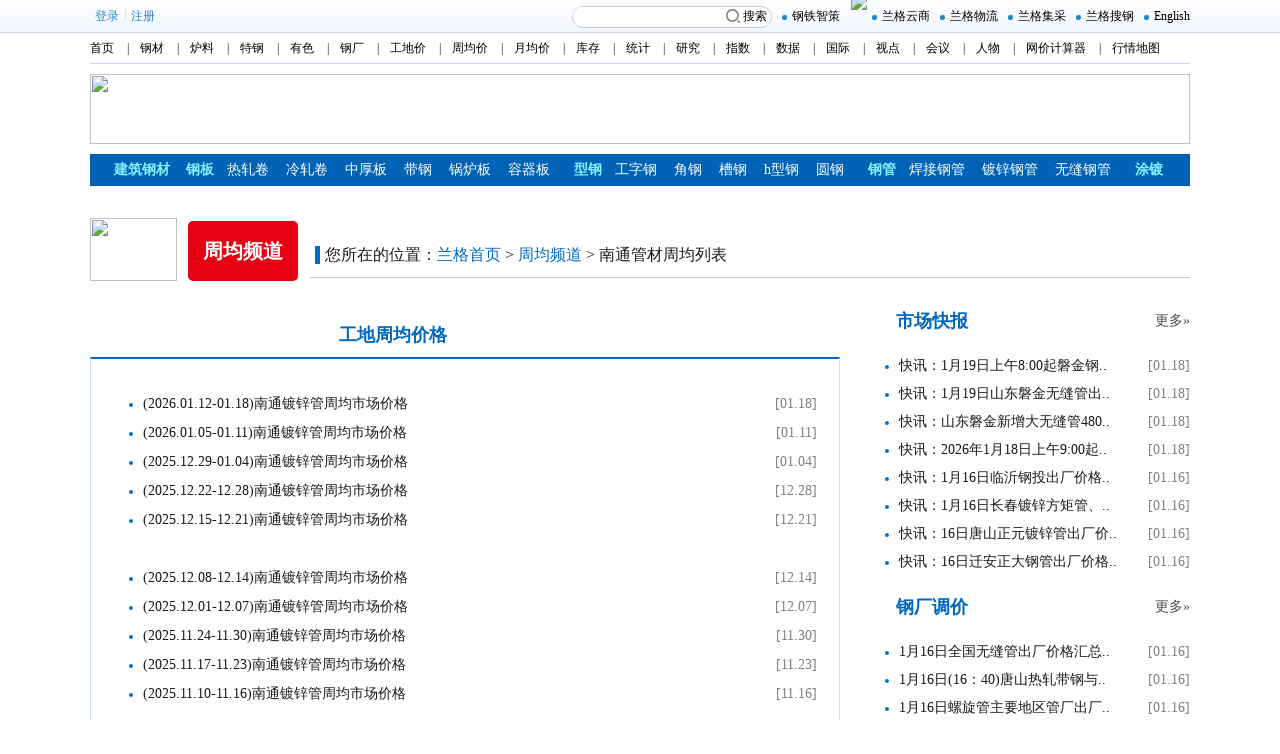

--- FILE ---
content_type: text/html; charset=gb2312
request_url: https://zhoujun.lgmi.com/listnew/AverageList_C0414_A15_1.htm
body_size: 5655
content:

<!DOCTYPE html>

<html xmlns="http://www.w3.org/1999/xhtml">
<head><meta http-equiv="Content-Type" content="text/html; charset=gb2312" /><meta http-equiv="X-UA-Compatible" content="IE=edge" /><title>
	市场平均价格_周均/月均_兰格钢铁网
</title><meta name="keywords" content="钢材报价,钢材价格,钢材行情,钢材市场,钢材,中厚板,热卷,冷板,花纹板,容器板" /><meta name="description" content="兰格钢材网从事钢材行业资讯和钢材市场研究服务,面向全国钢材人每日发布最新建材、型材、管材、钢材等各种钢材价格、行情信息的专业钢材行业垂直网站。" /><link rel="stylesheet" type="text/css" href="/listNew/css/base.css" /><link rel="stylesheet" type="text/css" href="/listNew/css/style_list.css" />
    <script type="text/javascript" src="/listNew/js/jquery-1.7.1.min.js"></script>
	<style>
	.navbar ul li span {
   
    margin-right: 9px;
   
}
	</style>
</head>
</head>
<body>
    <div class="container">
        
            <div class="top_Select">
                <script type="text/javascript" src="//login.lgmi.com/comm/welcome_comm_Gangcai_New.aspx"></script>
                <!--头部拿走   login.lgmi.com里-->

            </div>
            <div class="content">
                <!--导航-->
                <div class="navbar">
                    <ul>
                        <li><a target="_blank" href="//www.lgmi.com/">首页</a><span>|</span></li>
                        <li><a target="_blank" href="//gangcai.lgmi.com/">钢材</a><span>|</span></li>
                        <li><a target="_blank" href="//luliao.lgmi.com/">炉料</a><span>|</span></li>
                        <li><a target="_blank" href="//tegang.lgmi.com/">特钢</a><span>|</span></li>
                     
                        <li><a target="_blank" href="//youse.lgmi.com/">有色</a><span>|</span></li>
                        <li><a target="_blank" href="//gangchang.lgmi.com/">钢厂</a><span>|</span></li>
                        <li><a target="_blank" href="//gd.lgmi.com/">工地价</a><span>|</span></li>
                        <li><a target="_blank" href='//zhoujun.lgmi.com/'>周均价</a><span>|</span></li>
                        <li><a target="_blank" href='//yuejun.lgmi.com/'>月均价</a><span>|</span></li>
                        <li><a target="_blank" href="//kucun.lgmi.com/">库存</a><span>|</span></li>

                        <li><a target="_blank" href="//tongji.lgmi.com/">统计</a><span>|</span></li>
                        <li><a target="_blank" href="//yanjiu.lgmi.com/">研究</a><span>|</span></li>
                        <li><a target="_blank" href='//zhishu.lgmi.com/'>指数</a><span>|</span></li>
                        <li><a target="_blank" href='//Datawindow.lgmi.com/'>数据</a><span>|</span></li>
                        <!--<li><a target="_blank" href="//qihuo.lgmi.com/">期货</a><span>|</span></li>

                        <li><a target="_blank" href="//info.lgmi.com">资讯</a><span>|</span></li>-->
                        

                        <li><a target="_blank" href="//guoji.lgmi.com/">国际</a><span>|</span></li>
                        <li><a target="_blank" href="//shidian.lgmi.com/">视点</a><span>|</span></li>
                        <li><a target="_blank" href="//meeting.lgmi.com/">会议</a><span>|</span></li>
                        <li><a target="_blank" href="//renwu.lgmi.com/">人物</a><span>|</span></li>
                        <li><a target="_blank" href="https://jsq.lgmi.com">网价计算器</a><span>|</span></li>
						<li><a target="_blank" href="//hqdt.lgmi.com/">行情地图</a></li>

                     
                     
                    </ul>
                </div>
                <!--广告-->
                <div class="adviert">
                    <ul>
                        <!--头部4个广告-->

                        


<li><a target="_blank" href="//newapp.lgmi.com/PCdownload/index.html"><img src="//www.lgmi.com/ggimg/lgmi_app1100x70.gif" width="1100" height="70" /></a><div class="layer"></div></li>



                    </ul>
                </div>
                <!--导航-->
                <div class="nav">
                    <dl>
                        <dt style="padding-right:0px">
							<a href="//jiancai.lgmi.com/">建筑钢材</a>
							<a href="//bancai.lgmi.com/">钢板</a>
						</dt>
                        <dd>
							<a href="//bancai.lgmi.com/index_rj.htm">热轧卷</a>
							<a href="//bancai.lgmi.com/index_lb.htm">冷轧卷</a>
							<a href="//bancai.lgmi.com/index_zhb.htm">中厚板</a>
							<a href="//bancai.lgmi.com/index_dg.htm">带钢</a>
							<a href="//bancai.lgmi.com/index_glb.htm">锅炉板</a>
							<a href="//bancai.lgmi.com/index_rqb.htm">容器板</a>
						</dd>
                        <dt style="padding-right:0px">
							<a href="//xingcai.lgmi.com/">型钢</a>
						</dt>
                        <dd>
							<a href="//xingcai.lgmi.com/index_gzg.htm">工字钢</a>
							<a href="//xingcai.lgmi.com/index_jg.htm">角钢</a>
							<a href="//xingcai.lgmi.com/index_cg.htm">槽钢</a>
							<a href="//xingcai.lgmi.com/index_hxg.htm">h型钢</a>
							<a href="//xingcai.lgmi.com/index_yg.htm">圆钢</a>
						</dd>
                        <dt style="padding-right:0px">
							<a href="//guancai.lgmi.com/">钢管</a>
						</dt>
                        <dd><a href="//guancai.lgmi.com/index_hg.htm">焊接钢管</a>
							<a href="//guancai.lgmi.com/index_dxg.htm">镀锌钢管</a>
							<a href="//guancai.lgmi.com/index_wfg.htm">无缝钢管</a>
						</dd>
                        <dt style="padding-right:0px">
							<a href="//tudu.lgmi.com/">涂镀</a>
						</dt>
                        <dd><a href="//tudu.lgmi.com/index_dxb.htm">镀锌板</a>
							<a href="//tudu.lgmi.com/index_ctb.htm">彩涂板</a>
						</dd>
                    </dl>
                </div>
                <!--Logo and position-->
                <div class="logo">
                    <div class="logo_lf">
                        <h2>周均频道</h2>
                        <img src="../listNew/images/logo.png" width="87" height="63" />
                    </div>
                    <div class="logo_rf">
                        <i></i>您所在的位置：<a href="//www.lgmi.com/" target="_blank">兰格首页</a> > 
                    <a href="//zhoujun.lgmi.com/" target="_blank">周均频道</a> > 
                      南通管材周均列表
                    </div>
                </div>
                <!--info列表-->
                <div class="main">
                    <div class="list_lf">
					<!--广告-->

 <!--<div class="lf_adviert">
                            <ul><li><a target="_blank" href="http://www.yfgg.com/">
    <img src="//www.lgmi.com/ggimg/yfgg370x100.gif" width="370" height="100" /></a>
    <div class="layer">
    </div>
</li>
<li><a target="_blank" href="http://www.tjlida.com/">
    <img src="//www.lgmi.com/ggimg/tj_ltgg370x100.gif" width="370" height="100" /></a>
    <div class="layer">
    </div>
</li>  </ul>
                        </div>-->

                                
                          

                        
                       
                        <div class="lf_bm">
                            <div class="tab_lf">
                                <div class="tab_lf_news">
                                    
                                    <a class="on-rf tab-rf">市场周均价格</a> <a>工地周均价格</a>
                                    
                                </div>
                            </div>
                          <div class="contert">
                                
                                <div class="tab_lf_news" style="display: block;">
                                    <ul><li><span>[01.18]</span><i></i><a href='//guancai.lgmi.com/zhoujun/2026/01/18/C0414_A1502.htm' target=_blank>(2026.01.12-01.18)南通镀锌管周均市场价格</a></li><li><span>[01.11]</span><i></i><a href='//guancai.lgmi.com/zhoujun/2026/01/11/C0414_A1502.htm' target=_blank>(2026.01.05-01.11)南通镀锌管周均市场价格</a></li><li><span>[01.04]</span><i></i><a href='//guancai.lgmi.com/zhoujun/2026/01/04/C0414_A1502.htm' target=_blank>(2025.12.29-01.04)南通镀锌管周均市场价格</a></li><li><span>[12.28]</span><i></i><a href='//guancai.lgmi.com/zhoujun/2025/12/28/C0414_A1502.htm' target=_blank>(2025.12.22-12.28)南通镀锌管周均市场价格</a></li><li><span>[12.21]</span><i></i><a href='//guancai.lgmi.com/zhoujun/2025/12/21/C0414_A1502.htm' target=_blank>(2025.12.15-12.21)南通镀锌管周均市场价格</a></li><li><br /></li><li><span>[12.14]</span><i></i><a href='//guancai.lgmi.com/zhoujun/2025/12/14/C0414_A1502.htm' target=_blank>(2025.12.08-12.14)南通镀锌管周均市场价格</a></li><li><span>[12.07]</span><i></i><a href='//guancai.lgmi.com/zhoujun/2025/12/07/C0414_A1502.htm' target=_blank>(2025.12.01-12.07)南通镀锌管周均市场价格</a></li><li><span>[11.30]</span><i></i><a href='//guancai.lgmi.com/zhoujun/2025/11/30/C0414_A1502.htm' target=_blank>(2025.11.24-11.30)南通镀锌管周均市场价格</a></li><li><span>[11.23]</span><i></i><a href='//guancai.lgmi.com/zhoujun/2025/11/23/C0414_A1502.htm' target=_blank>(2025.11.17-11.23)南通镀锌管周均市场价格</a></li><li><span>[11.16]</span><i></i><a href='//guancai.lgmi.com/zhoujun/2025/11/16/C0414_A1502.htm' target=_blank>(2025.11.10-11.16)南通镀锌管周均市场价格</a></li><li><br /></li><li><span>[11.09]</span><i></i><a href='//guancai.lgmi.com/zhoujun/2025/11/09/C0414_A1502.htm' target=_blank>(2025.11.03-11.09)南通镀锌管周均市场价格</a></li><li><span>[11.02]</span><i></i><a href='//guancai.lgmi.com/zhoujun/2025/11/02/C0414_A1502.htm' target=_blank>(2025.10.27-11.02)南通镀锌管周均市场价格</a></li><li><span>[10.26]</span><i></i><a href='//guancai.lgmi.com/zhoujun/2025/10/26/C0414_A1502.htm' target=_blank>(2025.10.20-10.26)南通镀锌管周均市场价格</a></li><li><span>[10.19]</span><i></i><a href='//guancai.lgmi.com/zhoujun/2025/10/19/C0414_A1502.htm' target=_blank>(2025.10.13-10.19)南通镀锌管周均市场价格</a></li><li><span>[10.12]</span><i></i><a href='//guancai.lgmi.com/zhoujun/2025/10/12/C0414_A1502.htm' target=_blank>(2025.10.06-10.12)南通镀锌管周均市场价格</a></li><li><br /></li><li><span>[10.05]</span><i></i><a href='//guancai.lgmi.com/zhoujun/2025/10/05/C0414_A1502.htm' target=_blank>(2025.09.29-10.05)南通镀锌管周均市场价格</a></li><li><span>[09.28]</span><i></i><a href='//guancai.lgmi.com/zhoujun/2025/09/28/C0414_A1502.htm' target=_blank>(2025.09.22-09.28)南通镀锌管周均市场价格</a></li><li><span>[09.21]</span><i></i><a href='//guancai.lgmi.com/zhoujun/2025/09/21/C0414_A1502.htm' target=_blank>(2025.09.15-09.21)南通镀锌管周均市场价格</a></li><li><span>[09.14]</span><i></i><a href='//guancai.lgmi.com/zhoujun/2025/09/14/C0414_A1502.htm' target=_blank>(2025.09.08-09.14)南通镀锌管周均市场价格</a></li><li><span>[09.07]</span><i></i><a href='//guancai.lgmi.com/zhoujun/2025/09/07/C0414_A1502.htm' target=_blank>(2025.09.01-09.07)南通镀锌管周均市场价格</a></li><li><br /></li><li><span>[08.31]</span><i></i><a href='//guancai.lgmi.com/zhoujun/2025/08/31/C0414_A1502.htm' target=_blank>(2025.08.25-08.31)南通镀锌管周均市场价格</a></li><li><span>[08.24]</span><i></i><a href='//guancai.lgmi.com/zhoujun/2025/08/24/C0414_A1502.htm' target=_blank>(2025.08.18-08.24)南通镀锌管周均市场价格</a></li><li><span>[08.17]</span><i></i><a href='//guancai.lgmi.com/zhoujun/2025/08/17/C0414_A1502.htm' target=_blank>(2025.08.11-08.17)南通镀锌管周均市场价格</a></li><li><span>[08.10]</span><i></i><a href='//guancai.lgmi.com/zhoujun/2025/08/10/C0414_A1502.htm' target=_blank>(2025.08.04-08.10)南通镀锌管周均市场价格</a></li><li><span>[08.03]</span><i></i><a href='//guancai.lgmi.com/zhoujun/2025/08/03/C0414_A1502.htm' target=_blank>(2025.07.28-08.03)南通镀锌管周均市场价格</a></li><li><br /></li><li><span>[07.27]</span><i></i><a href='//guancai.lgmi.com/zhoujun/2025/07/27/C0414_A1502.htm' target=_blank>(2025.07.21-07.27)南通镀锌管周均市场价格</a></li><li><span>[07.20]</span><i></i><a href='//guancai.lgmi.com/zhoujun/2025/07/20/C0414_A1502.htm' target=_blank>(2025.07.14-07.20)南通镀锌管周均市场价格</a></li><li><span>[07.13]</span><i></i><a href='//guancai.lgmi.com/zhoujun/2025/07/13/C0414_A1502.htm' target=_blank>(2025.07.07-07.13)南通镀锌管周均市场价格</a></li><li><span>[07.06]</span><i></i><a href='//guancai.lgmi.com/zhoujun/2025/07/06/C0414_A1502.htm' target=_blank>(2025.06.30-07.06)南通镀锌管周均市场价格</a></li><li><span>[06.29]</span><i></i><a href='//guancai.lgmi.com/zhoujun/2025/06/29/C0414_A1502.htm' target=_blank>(2025.06.23-06.29)南通镀锌管周均市场价格</a></li><li><br /></li></ul> <div class='page'><span>上一页</span>&nbsp;<span class='all_page_hot'>1&nbsp;</span><a id=bbb href=/listnew/AverageList.aspx?page=2&pCityCode=C0414&pArticleCode=A15&Types=1>2</a> <a id=bbb href=/listnew/AverageList.aspx?page=3&pCityCode=C0414&pArticleCode=A15&Types=1>3</a> <a id=bbb href=/listnew/AverageList.aspx?page=4&pCityCode=C0414&pArticleCode=A15&Types=1>4</a> <a id=bbb href=/listnew/AverageList.aspx?page=5&pCityCode=C0414&pArticleCode=A15&Types=1>5</a> <a id=bbb href=/listnew/AverageList.aspx?page=6&pCityCode=C0414&pArticleCode=A15&Types=1>6</a> <a id=bbb href=/listnew/AverageList.aspx?page=7&pCityCode=C0414&pArticleCode=A15&Types=1>7</a> <a href=/listnew/AverageList.aspx?page=2&pCityCode=C0414&pArticleCode=A15&Types=1>下一页</a>  </div>
                                    </div>
                                    
                                    <div class="tab_lf_news">
                                        <ul><li><span>[01.18]</span><i></i><a href='//guancai.lgmi.com/zhoujun/2026/01/18/GD_C0414_A1502.htm' target=_blank>(2026.01.12-01.18)南通镀锌管周均工地价格</a></li><li><span>[01.11]</span><i></i><a href='//guancai.lgmi.com/zhoujun/2026/01/11/GD_C0414_A1502.htm' target=_blank>(2026.01.05-01.11)南通镀锌管周均工地价格</a></li><li><span>[01.04]</span><i></i><a href='//guancai.lgmi.com/zhoujun/2026/01/04/GD_C0414_A1502.htm' target=_blank>(2025.12.29-01.04)南通镀锌管周均工地价格</a></li><li><span>[12.28]</span><i></i><a href='//guancai.lgmi.com/zhoujun/2025/12/28/GD_C0414_A1502.htm' target=_blank>(2025.12.22-12.28)南通镀锌管周均工地价格</a></li><li><span>[12.21]</span><i></i><a href='//guancai.lgmi.com/zhoujun/2025/12/21/GD_C0414_A1502.htm' target=_blank>(2025.12.15-12.21)南通镀锌管周均工地价格</a></li><li><br /></li><li><span>[12.14]</span><i></i><a href='//guancai.lgmi.com/zhoujun/2025/12/14/GD_C0414_A1502.htm' target=_blank>(2025.12.08-12.14)南通镀锌管周均工地价格</a></li><li><span>[12.07]</span><i></i><a href='//guancai.lgmi.com/zhoujun/2025/12/07/GD_C0414_A1502.htm' target=_blank>(2025.12.01-12.07)南通镀锌管周均工地价格</a></li><li><span>[11.30]</span><i></i><a href='//guancai.lgmi.com/zhoujun/2025/11/30/GD_C0414_A1502.htm' target=_blank>(2025.11.24-11.30)南通镀锌管周均工地价格</a></li><li><span>[11.23]</span><i></i><a href='//guancai.lgmi.com/zhoujun/2025/11/23/GD_C0414_A1502.htm' target=_blank>(2025.11.17-11.23)南通镀锌管周均工地价格</a></li><li><span>[11.16]</span><i></i><a href='//guancai.lgmi.com/zhoujun/2025/11/16/GD_C0414_A1502.htm' target=_blank>(2025.11.10-11.16)南通镀锌管周均工地价格</a></li><li><br /></li><li><span>[11.09]</span><i></i><a href='//guancai.lgmi.com/zhoujun/2025/11/09/GD_C0414_A1502.htm' target=_blank>(2025.11.03-11.09)南通镀锌管周均工地价格</a></li><li><span>[11.02]</span><i></i><a href='//guancai.lgmi.com/zhoujun/2025/11/02/GD_C0414_A1502.htm' target=_blank>(2025.10.27-11.02)南通镀锌管周均工地价格</a></li><li><span>[10.26]</span><i></i><a href='//guancai.lgmi.com/zhoujun/2025/10/26/GD_C0414_A1502.htm' target=_blank>(2025.10.20-10.26)南通镀锌管周均工地价格</a></li><li><span>[10.19]</span><i></i><a href='//guancai.lgmi.com/zhoujun/2025/10/19/GD_C0414_A1502.htm' target=_blank>(2025.10.13-10.19)南通镀锌管周均工地价格</a></li><li><span>[10.12]</span><i></i><a href='//guancai.lgmi.com/zhoujun/2025/10/12/GD_C0414_A1502.htm' target=_blank>(2025.10.06-10.12)南通镀锌管周均工地价格</a></li><li><br /></li><li><span>[10.05]</span><i></i><a href='//guancai.lgmi.com/zhoujun/2025/10/05/GD_C0414_A1502.htm' target=_blank>(2025.09.29-10.05)南通镀锌管周均工地价格</a></li><li><span>[09.28]</span><i></i><a href='//guancai.lgmi.com/zhoujun/2025/09/28/GD_C0414_A1502.htm' target=_blank>(2025.09.22-09.28)南通镀锌管周均工地价格</a></li><li><span>[09.21]</span><i></i><a href='//guancai.lgmi.com/zhoujun/2025/09/21/GD_C0414_A1502.htm' target=_blank>(2025.09.15-09.21)南通镀锌管周均工地价格</a></li><li><span>[09.14]</span><i></i><a href='//guancai.lgmi.com/zhoujun/2025/09/14/GD_C0414_A1502.htm' target=_blank>(2025.09.08-09.14)南通镀锌管周均工地价格</a></li><li><span>[09.07]</span><i></i><a href='//guancai.lgmi.com/zhoujun/2025/09/07/GD_C0414_A1502.htm' target=_blank>(2025.09.01-09.07)南通镀锌管周均工地价格</a></li><li><br /></li><li><span>[08.31]</span><i></i><a href='//guancai.lgmi.com/zhoujun/2025/08/31/GD_C0414_A1502.htm' target=_blank>(2025.08.25-08.31)南通镀锌管周均工地价格</a></li><li><span>[08.24]</span><i></i><a href='//guancai.lgmi.com/zhoujun/2025/08/24/GD_C0414_A1502.htm' target=_blank>(2025.08.18-08.24)南通镀锌管周均工地价格</a></li><li><span>[08.17]</span><i></i><a href='//guancai.lgmi.com/zhoujun/2025/08/17/GD_C0414_A1502.htm' target=_blank>(2025.08.11-08.17)南通镀锌管周均工地价格</a></li><li><span>[08.10]</span><i></i><a href='//guancai.lgmi.com/zhoujun/2025/08/10/GD_C0414_A1502.htm' target=_blank>(2025.08.04-08.10)南通镀锌管周均工地价格</a></li><li><span>[08.03]</span><i></i><a href='//guancai.lgmi.com/zhoujun/2025/08/03/GD_C0414_A1502.htm' target=_blank>(2025.07.28-08.03)南通镀锌管周均工地价格</a></li><li><br /></li><li><span>[07.27]</span><i></i><a href='//guancai.lgmi.com/zhoujun/2025/07/27/GD_C0414_A1502.htm' target=_blank>(2025.07.21-07.27)南通镀锌管周均工地价格</a></li><li><span>[07.20]</span><i></i><a href='//guancai.lgmi.com/zhoujun/2025/07/20/GD_C0414_A1502.htm' target=_blank>(2025.07.14-07.20)南通镀锌管周均工地价格</a></li><li><span>[07.13]</span><i></i><a href='//guancai.lgmi.com/zhoujun/2025/07/13/GD_C0414_A1502.htm' target=_blank>(2025.07.07-07.13)南通镀锌管周均工地价格</a></li><li><span>[07.06]</span><i></i><a href='//guancai.lgmi.com/zhoujun/2025/07/06/GD_C0414_A1502.htm' target=_blank>(2025.06.30-07.06)南通镀锌管周均工地价格</a></li><li><span>[06.29]</span><i></i><a href='//guancai.lgmi.com/zhoujun/2025/06/29/GD_C0414_A1502.htm' target=_blank>(2025.06.23-06.29)南通镀锌管周均工地价格</a></li><li><br /></li></ul> <div class='page'><span>上一页</span>&nbsp;<span class='all_page_hot'>1&nbsp;</span><a id=bbb href=/listnew/AverageList.aspx?page=2&pCityCode=C0414&pArticleCode=A15&Types=2>2</a> <a id=bbb href=/listnew/AverageList.aspx?page=3&pCityCode=C0414&pArticleCode=A15&Types=2>3</a> <a id=bbb href=/listnew/AverageList.aspx?page=4&pCityCode=C0414&pArticleCode=A15&Types=2>4</a> <a id=bbb href=/listnew/AverageList.aspx?page=5&pCityCode=C0414&pArticleCode=A15&Types=2>5</a> <a id=bbb href=/listnew/AverageList.aspx?page=6&pCityCode=C0414&pArticleCode=A15&Types=2>6</a> <a id=bbb href=/listnew/AverageList.aspx?page=7&pCityCode=C0414&pArticleCode=A15&Types=2>7</a> <a href=/listnew/AverageList.aspx?page=2&pCityCode=C0414&pArticleCode=A15&Types=2>下一页</a>  </div>
                                        </div>
                                    </div>
                                </div>
                               
                          </div>
                            <!--right-->
                            

<div class="list_rf">
    <!--广告位置1--------------------------------------------------------------------------------------------------------------->

    <!--info 列表-->
    <div class="arrom_r">
        <div class="rf_title"><a target="_blank" href="//www.lgmi.com/list/list_pCpA_AAE_A15.htm">更多&raquo;</a><i></i><strong>市场快报</strong> </div>
        <div class="arrom_bm">
            <ul>
                
                <li><span>[01.18]</span><i></i><a href='http://guancai.lgmi.com/html/202601/18/4452.htm' target="_blank">快讯：1月19日上午8:00起磐金钢..</a></li>
                
                <li><span>[01.18]</span><i></i><a href='http://guancai.lgmi.com/html/202601/18/4451.htm' target="_blank">快讯：1月19日山东磐金无缝管出..</a></li>
                
                <li><span>[01.18]</span><i></i><a href='http://guancai.lgmi.com/html/202601/18/4450.htm' target="_blank">快讯：山东磐金新增大无缝管480..</a></li>
                
                <li><span>[01.18]</span><i></i><a href='http://guancai.lgmi.com/html/202601/18/4449.htm' target="_blank">快讯：2026年1月18日上午9:00起..</a></li>
                
                <li><span>[01.16]</span><i></i><a href='http://guancai.lgmi.com/html/202601/16/4334.htm' target="_blank">快讯：1月16日临沂钢投出厂价格..</a></li>
                
                <li><span>[01.16]</span><i></i><a href='http://guancai.lgmi.com/html/202601/16/4218.htm' target="_blank">快讯：1月16日长春镀锌方矩管、..</a></li>
                
                <li><span>[01.16]</span><i></i><a href='http://guancai.lgmi.com/html/202601/16/4217.htm' target="_blank">快讯：16日唐山正元镀锌管出厂价..</a></li>
                
                <li><span>[01.16]</span><i></i><a href='http://guancai.lgmi.com/html/202601/16/4216.htm' target="_blank">快讯：16日迁安正大钢管出厂价格..</a></li>
                
            </ul>
        </div>
    </div>
    <!--广告位置2---------------------------------------------------------------------------------------------------------------->
 


    <!--info 列表-->
    <div class="arrom_r top">
        <div class="rf_title"><a target="_blank" href="//www.lgmi.com/list/list_pCpA_FF8A1_A15.htm">更多&raquo;</a><i></i><strong>钢厂调价</strong> </div>
        <div class="arrom_bm">
            <ul>


                
                <li><span>[01.16]</span><i></i><a href='http://guancai.lgmi.com/html/202601/16/4370.htm' target="_blank">1月16日全国无缝管出厂价格汇总..</a></li>
                
                <li><span>[01.16]</span><i></i><a href='http://guancai.lgmi.com/html/202601/16/4352.htm' target="_blank">1月16日(16：40)唐山热轧带钢与..</a></li>
                
                <li><span>[01.16]</span><i></i><a href='http://guancai.lgmi.com/html/202601/16/4320.htm' target="_blank">1月16日螺旋管主要地区管厂出厂..</a></li>
                
                <li><span>[01.16]</span><i></i><a href='http://guancai.lgmi.com/html/202601/16/4309.htm' target="_blank">1月16日国内管坯出厂价汇总</a></li>
                
                <li><span>[01.16]</span><i></i><a href='http://guancai.lgmi.com/html/202601/16/4169.htm' target="_blank">1月16日（11：00）主导钢厂20#热..</a></li>
                
                <li><span>[01.15]</span><i></i><a href='http://guancai.lgmi.com/html/202601/15/3980.htm' target="_blank">1月15日天津友发钢管集团股份有..</a></li>
                
                <li><span>[01.15]</span><i></i><a href='http://guancai.lgmi.com/html/202601/15/3965.htm' target="_blank">1月15日全国无缝管出厂价格汇总..</a></li>
                
                <li><span>[01.15]</span><i></i><a href='http://guancai.lgmi.com/html/202601/15/3914.htm' target="_blank">1月15日(16：40)唐山热轧带钢与..</a></li>
                
            </ul>
        </div>
    </div>
    <!--广告位置3--------------------------------------------------------------------------------------------------------------------------------------------------------->
  
  
   
    <!-------------------------------------------------------------------------------------------------------------------------------------------------------->
    <!--info 列表-->
    <div class="arrom_r top">
        <div class="rf_title"><a target="_blank" href="//gangchang.lgmi.com/gc_FF9_list.htm">更多&raquo;</a><i></i><strong>钢厂调查</strong> </div>
        <div class="arrom_bm">
            <ul>
                
                <li><span>[01.16]</span><i></i><a href='http://guancai.lgmi.com/html/202601/16/4406.htm' target="_blank">1月16日山东地区重点无缝钢管厂..</a></li>
                
                <li><span>[01.16]</span><i></i><a href='http://gangchang.lgmi.com/html/202601/16/4387.htm' target="_blank">兰格调研：钢绞线生产及库存情况..</a></li>
                
                <li><span>[01.16]</span><i></i><a href='http://gangchang.lgmi.com/html/202601/16/4387.htm' target="_blank">兰格调研：钢绞线生产及库存情况..</a></li>
                
                <li><span>[01.16]</span><i></i><a href='http://bancai.lgmi.com/html/202601/16/4381.htm' target="_blank">兰格调研：1月16日津冀地区中厚..</a></li>
                
                <li><span>[01.16]</span><i></i><a href='http://guancai.lgmi.com/html/202601/16/4347.htm' target="_blank">兰格调研：钢管成本利润监测（1..</a></li>
                
                <li><span>[01.16]</span><i></i><a href='http://xingcai.lgmi.com/html/202601/16/4340.htm' target="_blank">兰格调研：16日唐山型钢调坯企业..</a></li>
                
                <li><span>[01.16]</span><i></i><a href='http://jiancai.lgmi.com/html/202601/16/4308.htm' target="_blank">兰格观点：本周北京社会库存累积..</a></li>
                
                <li><span>[01.15]</span><i></i><a href='http://guancai.lgmi.com/html/202601/15/3970.htm' target="_blank">1月15日山东地区重点无缝钢管厂..</a></li>
                
            </ul>
        </div>
    </div>
   
  
</div>


                        </div>
                        <iframe src="//www.lgmi.com/footer.html" width="100%" height="100" frameborder="0" scrolling="no" allowtransparency="yes"></iframe>
                    </div>
                </div>
                <script>
                    $(function () {
                        $(" .tab_lf .tab_lf_news a").mouseover(function () {
                            $(this).addClass('on-rf').siblings().removeClass('on-rf');
                            var index = $(this).index();
                            number = index;
                            $('.contert .tab_lf_news').hide();

                            $('.contert  .tab_lf_news:eq(' + index + ')').show();

                        });
                    });
                </script>
                <!--baidu代码开始 -->
<script type="text/javascript">
    var _bdhmProtocol = (("https:" == document.location.protocol) ? " https://" : " http://");
    document.write(unescape("%3Cscript src='" + _bdhmProtocol + "hm.baidu.com/h.js%3F4df7897ce5ff84810a1a7e9a1ace8249' type='text/javascript'%3E%3C/script%3E"));
</script>
<!--baidu代码结束 -->


        <!--google代码开始 -->       
        <script type="text/javascript">
            var gaJsHost = (("https:" == document.location.protocol) ? "https://ssl." : "http://www.");
            document.write(unescape("%3Cscript src='" + gaJsHost + "google-analytics.com/ga.js' type='text/javascript'%3E%3C/script%3E"));
        </script>
        <script type="text/javascript">
            try {
                var pageTracker = _gat._getTracker("UA-12246714-1");
                pageTracker._setDomainName(".lgmi.com");
                pageTracker._trackPageview();
            } catch (err) { }</script>
        <script type="text/javascript">
            try {
                var pageTracker = _gat._getTracker("UA-12246714-1");
                pageTracker._setDomainName(".lgmi.com");
                pageTracker._trackPageview();
            } catch (err) { }</script>

</body>
</html>



--- FILE ---
content_type: text/html
request_url: https://www.lgmi.com/footer.html
body_size: 2331
content:
<!DOCTYPE html PUBLIC "-//W3C//DTD XHTML 1.0 Transitional//EN" "http://www.w3.org/TR/xhtml1/DTD/xhtml1-transitional.dtd">
<html xmlns="http://www.w3.org/1999/xhtml">
<head>
<meta http-equiv="Content-Type" content="text/html; charset=utf-8" />
<meta http-equiv="X-UA-Compatible" content="IE=edge" />
<link rel="stylesheet" type="text/css" href="//tongji.lgmi.com/css/base.css">
<link rel="stylesheet" type="text/css" href="//tongji.lgmi.com/css/footer_tongji.css">
</head>
<body onload="s()">
<div class="footer">
        <div class="copyright">
                <p class="p1">兰格集团旗下网站：<a href="//www.lgmi.com/" target="_blank">兰格钢铁网</a>
                <a href="http://www.lgsou.com/" target="_blank">兰格搜钢网</a>
				<a href="http://www.lange360.com/" target="_blank">兰格钢铁现货交易平台</a>
				<a href="http://wl.lange360.com/" target="_blank">兰格钢铁云商物流平台</a>
				<a href="http://jc.lange360.com/" target="_blank">兰格集采</a>
                <a href="http://www.langesteel.com/" target="_blank">LangeSteel</a>
				<a href="https://www.lange360.com/software/index_ebc.html" target="_blank" rel="nofollow">EBC</a>
				</p>
                <b>
				<a href="//www.lgmi.com/AboutUs/jtjj/ldzc.htm" target="_blank" rel="nofollow">集团介绍</a>|
				<a href="//www.lgmi.com/AboutUs/fwcp/lgmi.htm" target="_blank" rel="nofollow">服务产品</a>|
				<a href="//www.lgmi.com/AboutUs/hyzq/hyzq.htm" target="_blank" rel="nofollow">会员注册</a>|
				<a href="//www.lgmi.com/AboutUs/cpyc/cpyc.htm" target="_blank" rel="nofollow">诚聘英才</a>|
				<a href="//www.lgmi.com/AboutUs/czdl/czdl.htm" target="_blank" rel="nofollow">诚征代理</a>|
				<a href="//www.lgmi.com/AboutUs/map/map.htm" target="_blank">网站地图</a>|
				<a href="//www.lgmi.com/AboutUs/lxwm/lxwm.htm" target="_blank" rel="nofollow">联系我们</a>|
				<a href="//www.lgmi.com/AboutUs/lxwm/" target="_blank" rel="nofollow">投诉建议</a>|
				<a href="//www.lgmi.com/sitemap.htm" target="_blank">sitemap</a>
				</b>
                <p>Copyright©2000 - <span id="abc">2022</span>&nbsp;版权所有 北京兰格云商科技有限公司&nbsp;&nbsp;010-63978802&nbsp;&nbsp;400-819-0090&nbsp;&nbsp;京公安网安备110106003890 <a style="color: #707070;" href="https://beian.miit.gov.cn/#/Integrated/index" target="_blank">ICP备案号：京ICP备16053323号</a></p>
	   </div>
</div>
<script language="javascript">
function s(){
var date = new Date();
var aaa=date .getFullYear(); 
document.getElementById("abc").innerText = aaa;
}
</script>
</body>
</html>

--- FILE ---
content_type: text/css
request_url: https://zhoujun.lgmi.com/listNew/css/style_list.css
body_size: 2346
content:
@charset "utf-8";
* {
	margin: 0;
	padding: 0;
}
a {
	text-decoration: none;
	border: none;
}
img {
	border: none
}
table, tr, th, td {
	font-weight: normal
}
ul, li {
	list-style: none;
}
i {
	font-style: normal
}
body {
	font-family: 'Microsoft YaHei', 'Heiti SC';
	background: #fff;
	font-size: 14px;
	color: #1a1a1a
}
/* CSS Document */
.container {
	width: 100%;
	height: auto;
	display: table;
	margin: 0 auto;
	max-width: 1920px;
	margin: 0 auto;
}
.content {
	width: 1100px;
	height: auto;
	display: table;
	margin: 0 auto;
	overflow: hidden
}
.adviert-top{ position:relative;width:1100px; height:100px; overflow:hidden}

/*top_Select*/
.top_Select {
	width: 100%;
	height: 32px;
	border-bottom: 1px solid #c8d4e6;
	background: -moz-linear-gradient(top, #fff 0%, #f2f6fe 100%);
	background: -webkit-gradient(linear, left top, left bottom, color-stop(0%, #fff), color-stop(100%, #f2f6fe));
	background: -webkit-linear-gradient(top, #fff 0%, #f2f6fe 100%);
	background: -o-linear-gradient(top, #fff 0%, #f2f6fe 100%);
	background: -ms-linear-gradient(top, #fff 0%, #f2f6fe 100%);
	background: linear-gradient(to bottom, #fff 0%, #f2f6fe 100%);
	font-family: "Sum Sun";
	font-size: 12px;
	line-height: 32px;
}
.top_Select form {
	float: left;
}
.top_Select [type="text"], .top_Select [type="password"] {
	width: 92px;
	height: 14px;
	border: 1px solid #c8d4e6;
	color: #666;
	vertical-align: middle
}
.top_Select [type="button"] {
	width: 48px;
	height: 22px;
	color: #dde6f3;
	border: 1px solid #c8d4e6;
	color: #3e629a;
	background: #dde6f3;
	cursor: pointer;
	vertical-align: middle
}
.top_Select [type="submit"] {
	width: 48px;
	height: 22px;
	color: #dde6f3;
	border: 1px solid #c8d4e6;
	color: #3e629a;
	background: #dde6f3;
	cursor: pointer;
	vertical-align: middle
}
.top_Select ul {
	float: right;
}
.top_Select ul li {
	float: left;
	margin-left: 10px;
}
.top_Select ul li a {
	color: #000;
}
.top_Select ul li i {
	display: inline-block;
	width: 5px;
	height: 5px;
	background: #2587c6;
	-moz-border-radius: 10px;
	-ms-border-radius: 10px;
	-webkit-border-radius: 10px;
	border-radius: 10px;
	margin-right: 5px
}
.navbar {
	width: 100%;
	height: 30px;
	border-bottom: 1px solid #c8d4e6;
	font-size: 12px;
	line-height: 30px;
	font-family: "Sum Sun";
}
.navbar ul {
	width: 105%;
	height: auto;
	overflow: hidden
}
.navbar ul li {
	float: left;
}
.navbar ul li span {
	float: left;
	width: 7px;
	margin-right: 7px;
	text-align: center;
}
.navbar ul li a {
	float: left;
	padding-right: 10px;
	color: #000
}
.adviert {
	width: 100%;
	height: 70px;
	margin-top: 10px
}
.adviert ul {
	width: 105%;
	height: auto;
	overflow: hidden
}
.adviert ul li {
	position: relative;
	float: left;
	width: 260px;
	height: 70px;
	margin-right: 20px
}
.layer {
	position: absolute;
	left: 0;
	bottom: 0;
	z-index: 99;
	width: 24px;
	height: 14px;
	background: url(../images/layer_advert.png) no-repeat center;
}
.nav {
	width: 100%;
	height: 32px;
	margin-top: 10px;
	line-height: 32px;
	background: #0063b5
}
.nav dl {
	text-align: center;
	line-height: 32px;
	padding: 0px;
	padding-left: 12px;
}
.nav dt {
	font-size: 14px;
	font-weight: bold;
	line-height: 32px;
	padding: 0px 12px 0px 0px;
	float: left;
}
.nav dt a {
	color: #83f1fe;
	padding-left: 12px;
}
.nav dd {
	font-size: 14px;
	font-weight: normal;
	line-height: 32px;
	padding: 0px 12px 0px 0px;
	float: left;
}
.nav dd a {
	color: #ffffff;
	padding-left: 13px;
}
.logo {
	width: 100%;
	height: 65px;
	overflow: hidden;
	margin-top: 15px
}
.logo_lf {
	float: left;
	width: 208px
}
.logo_lf h2 {
	float: right;
	width: 110px;
	height: 60px;
	text-align: center;
	line-height: 60px;
	font-size: 20px;
	color: #fff;
	margin-top: 3px;
	-moz-border-radius: 5px;
	-ms-border-radius: 5px;
	-webkit-border-radius: 5px;
	border-radius: 5px;
	background: #e60012
}
.logo_rf {
	float: right;
	width: 880px;
	height: auto;
	display: table;
	border-bottom: 1px solid #ccc;
	font-size: 16px;
	padding-bottom: 10px;
	margin-top: 25px;
}
.logo_rf i {
	display: inline-block;
	width: 5px;
	height: 18px;
	background: #006cc7;
	vertical-align: middle;
	margin: -3px 5px 0 5px
}
.logo_rf a {
	color: #006cc7
}
.main {
	width: 100%;
	height: auto;
	display: table;
	margin-top: 17px;
	padding-bottom:40px
}
.list_lf {
	position: relative;
	float: left;
	width: 750px;
	height: auto;
	display: table;
	overflow: hidden;
}
.lf_adviert {
	position: relative;
	width: 100%;
	height: 100px;
	margin-top: 10px
}
.lf_adviert ul {
	width: 105%;
	height: auto;
	overflow: hidden
}
.lf_adviert ul li {
	position: relative;
	float: left;
	width: 370px;
	height: 100px;
	margin-right: 10px
}
.lf_title {
	position: absolute;
	width: 200px;
	height: 55px;
	background: url(../images/lf_title.png) no-repeat left top;
	font-size: 18px;
	color: #fff;
	text-align: center;
	line-height: 44px
}
.lf_bm {
	position: relative;
	width: 748px;
	height: 1145px;
	border: 1px solid #ccdff4;
	border-top: 2px solid #006cc7;
	margin-top: 57px;
}
.lf_bm ul {
	width: 94%;
	height: auto;
	display: table;
	margin: 0 auto;
	padding-top: 30px
}
.lf_bm ul li {
	width: 100%;
	height: auto;
	display: table;
	font-family: "Sum Sun";
	line-height: 29px
}
.lf_bm ul li span {
	float: right;
	color: #808080
}
.lf_bm ul li i {
	display: inline-block;
	width: 4px;
	height: 4px;
	background: #076fc6;
	-moz-border-radius: 10px;
	-ms-border-radius: 10px;
	-webkit-border-radius: 10px;
	border-radius: 10px;
	vertical-align: middle;
	margin: 0 10px 0 15px;
}
.lf_bm ul li a {
	color: #1a1a1a
}
/*page*/
.page { float:left;
width:70%;
	height: 20px;
	text-align: center;
	line-height: 20px;
	font-size: 14px;
	font-family: "Sum Sun";
	margin: 10px 0
}
.page a {
	display: inline-block;
	margin-right: 5px;
	padding: 0 5px;
	text-align: center;
	height: 20px;
	line-height: 20px;
	color: #0063b5;
	border: 1px solid #7d7c7c
}
.page .go {
	color: #7d7c7c
}
.page a:hover, .page .go:hover {
	color: #fff;
	background: #0063b5;
	border: 1px solid #0063b5;
	text-decoration: none
}
.page a:focus, .page .go:focus {
	color: #fff;
	background: #0063b5;
	border: 1px solid #0063b5;
	text-decoration: none
}
.page1 { float:right;
	height: 20px;
	text-align: center;
	line-height: 20px;
	font-size: 14px;
	font-family: "Sum Sun";
	margin: 10px 0
}
.page1 a {
	display: inline-block;
	margin-right: 15px;
	padding: 0 10px;
	text-align: center;
	height: 20px;
	line-height: 20px;
	color: #0063b5;
	
}


.list_rf {
	float: right;
	width: 320px;
	height: 1316px;
	display: table;
	overflow: hidden;
}
.rf_title {
	width: 100%;
	height: 44px;
	background: url(../images/bg_line.png) no-repeat bottom left;
	line-height: 42px;
	font-size: 18px;
	color: #0068bf
}
.rf_title a {
	float: right;
	color: #4c4c4c;
	font-size: 14px;
}
.rf_title i {
	display: inline-block;
	width: 11px;
	height: 12px;
	background: url(../images/arrow-r.png) no-repeat center;
	vertical-align: middle;
	margin: 0 10px 0 5px;
}
.arrom_r {
	width: 100%;
	height: auto;
	display: table;
}
.arrom_bm {
	width: 100%;
	height: auto;
	display: table;
	overflow: hidden;
}
.arrom_bm ul {
	margin-top: 8px;
}
.arrom_bm ul li {
	width: 100%;
	height: auto;
	display: table;
	font-family: "Sum Sun";
	line-height: 28px
}
.arrom_bm ul li span {
	float: right;
	color: #808080
}
.arrom_bm ul li i {
	display: inline-block;
	width: 4px;
	height: 4px;
	background: #076fc6;
	-moz-border-radius: 10px;
	-ms-border-radius: 10px;
	-webkit-border-radius: 10px;
	border-radius: 10px;
	vertical-align: middle;
	margin: 0 10px 0 15px;
}
.arrom_bm ul li a {
	color: #1a1a1a
}
.top {
	margin-top: 10px
}
.rf_adviert {
	position: relative;
	width: 320px;
	height: 102px;
	overflow: hidden;
	margin-top: 15px
}
.tab_lf {
	position: absolute;
	top: -46px;
	z-index: 99;
	width: 100%;
	height: 55px;
	line-height: 42px;
	font-size: 18px;
	color: #0068bf;
}
.tab_lf .tab_lf_news a {
	float: left;
	width: 200px;
	height: 55px;
	background: url(../images/bg_tab.png) no-repeat;
	line-height: 26px;
	color: #0068bf;
	text-align: center;
	margin-right: 2px;
	font-size: 18px;
	cursor: pointer;
	font-weight: bold;
	line-height: 44px;
}
.tab_lf .tab_lf_news .on-rf {
	color: #0670c1;
	text-decoration: none;
	background: url(../images/lf_title.png) no-repeat;
	color: #fff
}
.contert {
	width: 100%;
	height: auto;
	overflow: hidden;
}
.contert ul {
	width: 94%;
	height: auto;
	display: table;
	margin: 0 auto;
	padding-top: 30px
}
.contert ul li {
	width: 100%;
	height: auto;
	display: table;
	font-family: "Sum Sun";
	line-height: 29px
}
.contert ul li span {
	float: right;
	color: #808080
}
.contert ul li i {
	display: inline-block;
	width: 4px;
	height: 4px;
	background: #076fc6;
	-moz-border-radius: 10px;
	-ms-border-radius: 10px;
	-webkit-border-radius: 10px;
	border-radius: 10px;
	vertical-align: middle;
	margin: 0 10px 0 15px;
}
.contert ul li a {
	color: #1a1a1a
}
.contert .tab_lf_news {
	display: none
}
.footer {
	width: 100%;
	height: auto;
	display: table;
	font-family: "Sum Sun";
}
.copyright {
	font-size: 12px;
	margin: 0 auto;
	width: 100%;
	text-align: center;
	border-top: 1px dashed #ccc;
	padding-top: 15px;
}
.copyright b {
	font-weight: normal;
	line-height: 2em;
	color: #0063b5;
}
.copyright b a {
	color: #0063b5;
}
.copyright p {
	font-family: Verdana, Geneva, Arial, Helvetica, sans-serif;
	font-size: 12px;
	color: #707070;
	line-height: 2em;
	overflow: hidden
}
.copyright p a {
	color: #0063b5;
}
.copyright b a {
	padding: 0 2px;
}
.copyright .p1 a {
	color: #707070;
	padding: 0 5px;
}
